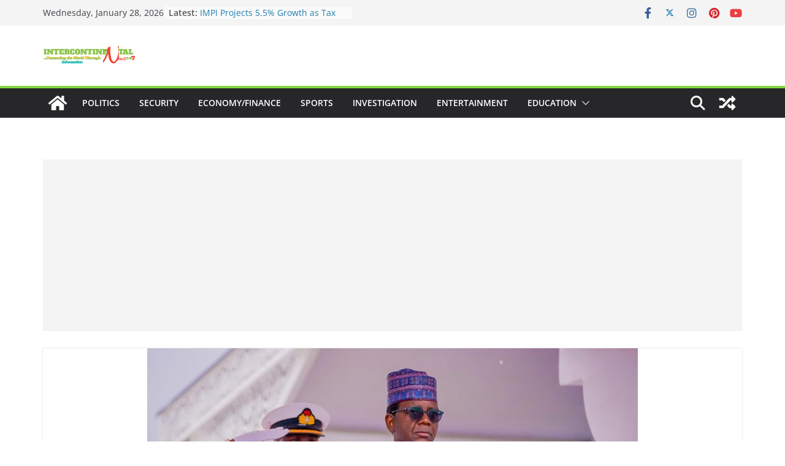

--- FILE ---
content_type: text/html; charset=utf-8
request_url: https://www.google.com/recaptcha/api2/aframe
body_size: 267
content:
<!DOCTYPE HTML><html><head><meta http-equiv="content-type" content="text/html; charset=UTF-8"></head><body><script nonce="wuwybfyVYx7f_CbDQdGvrA">/** Anti-fraud and anti-abuse applications only. See google.com/recaptcha */ try{var clients={'sodar':'https://pagead2.googlesyndication.com/pagead/sodar?'};window.addEventListener("message",function(a){try{if(a.source===window.parent){var b=JSON.parse(a.data);var c=clients[b['id']];if(c){var d=document.createElement('img');d.src=c+b['params']+'&rc='+(localStorage.getItem("rc::a")?sessionStorage.getItem("rc::b"):"");window.document.body.appendChild(d);sessionStorage.setItem("rc::e",parseInt(sessionStorage.getItem("rc::e")||0)+1);localStorage.setItem("rc::h",'1769569483044');}}}catch(b){}});window.parent.postMessage("_grecaptcha_ready", "*");}catch(b){}</script></body></html>